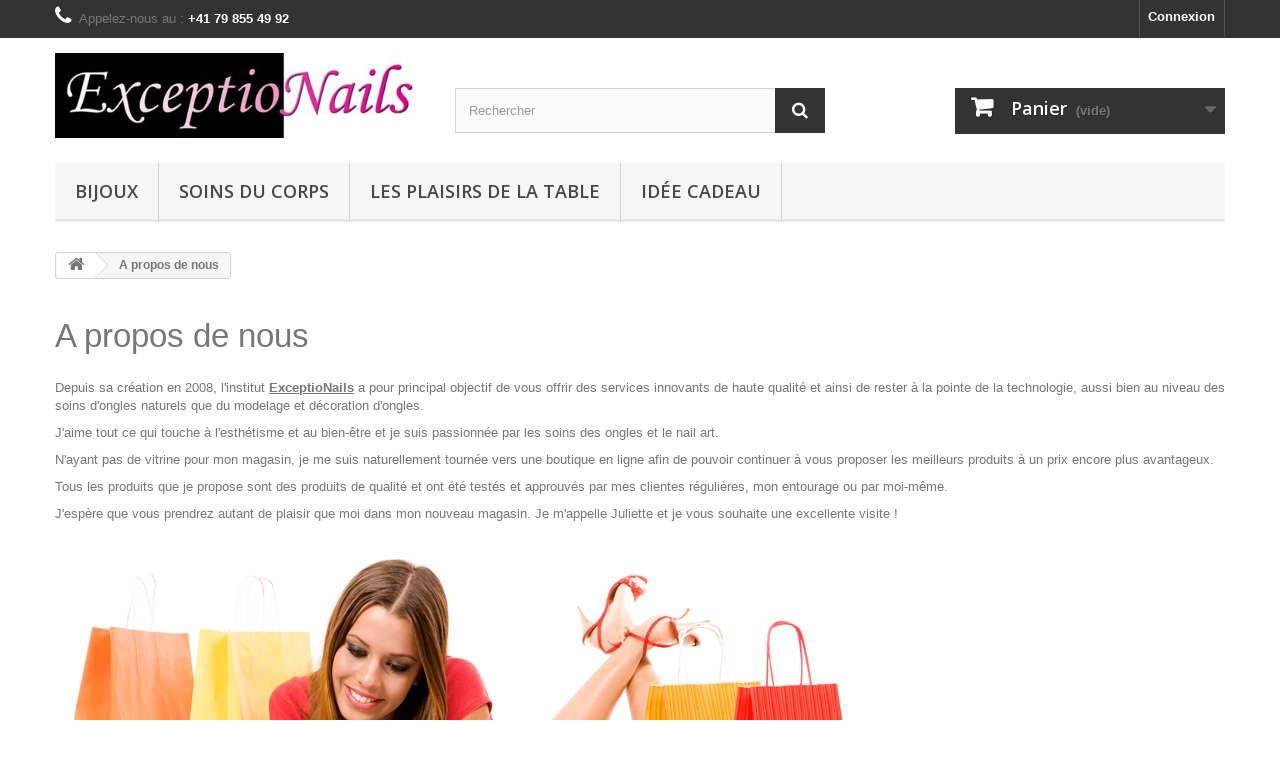

--- FILE ---
content_type: text/html; charset=utf-8
request_url: https://www.exceptioshop.ch/content/8-a-propos-de-nous
body_size: 5686
content:
<!DOCTYPE HTML> <!--[if lt IE 7]><html class="no-js lt-ie9 lt-ie8 lt-ie7" lang="fr-fr"><![endif]--> <!--[if IE 7]><html class="no-js lt-ie9 lt-ie8 ie7" lang="fr-fr"><![endif]--> <!--[if IE 8]><html class="no-js lt-ie9 ie8" lang="fr-fr"><![endif]--> <!--[if gt IE 8]><html class="no-js ie9" lang="fr-fr"><![endif]--><html lang="fr-fr"><head><meta charset="utf-8" /><title>A propos de nous - ExceptioNails Shop</title><meta name="description" content="A propos de nous" /><meta name="keywords" content="about, us, information, Sion, Vétroz, Juliette, qualité,magasin,vitrine,shop" /><meta name="generator" content="PrestaShop" /><meta name="robots" content="index,follow" /><meta name="viewport" content="width=device-width, minimum-scale=0.25, maximum-scale=1.6, initial-scale=1.0" /><meta name="apple-mobile-web-app-capable" content="yes" /><link rel="icon" type="image/vnd.microsoft.icon" href="/img/favicon.ico?1581020138" /><link rel="shortcut icon" type="image/x-icon" href="/img/favicon.ico?1581020138" /><link rel="stylesheet" href="https://www.exceptioshop.ch/themes/default-bootstrap/cache/v_29_4617663f9eb2c0bc804c7e5ae4f809a0_all.css" type="text/css" media="all" />   <link rel="stylesheet" href="//fonts.googleapis.com/css?family=Open+Sans:300,600&amp;subset=latin,latin-ext" type="text/css" media="all" /> <!--[if IE 8]> 
<script src="https://oss.maxcdn.com/libs/html5shiv/3.7.0/html5shiv.js"></script> 
<script src="https://oss.maxcdn.com/libs/respond.js/1.3.0/respond.min.js"></script> <![endif]--></head><body id="cms" class="cms cms-8 cms-a-propos-de-nous hide-left-column hide-right-column lang_fr"><div id="page"><div class="header-container"> <header id="header"><div class="banner"><div class="container"><div class="row"> <a href="https://www.exceptioshop.ch/" title=""> <img class="img-responsive" src="https://www.exceptioshop.ch/modules/blockbanner/img/a61096a546989c552f0c5db69f3e3575.jpg" alt="" title="" width="1170" height="65" /> </a></div></div></div><div class="nav"><div class="container"><div class="row"> <nav><div class="header_user_info"> <a class="login" href="https://www.exceptioshop.ch/my-account" rel="nofollow" title="Identifiez-vous"> Connexion </a></div><span class="shop-phone"> <i class="icon-phone"></i>Appelez-nous au : <strong>+41 79 855 49 92</strong> </span></nav></div></div></div><div><div class="container"><div class="row"><div id="header_logo"> <a href="https://www.exceptioshop.ch/" title="ExceptioNails Shop"> <img class="logo img-responsive" src="https://www.exceptioshop.ch/img/my-shop-logo-1483360448.jpg" alt="ExceptioNails Shop" width="478" height="110"/> </a></div><div id="search_block_top" class="col-sm-4 clearfix"><form id="searchbox" method="get" action="//www.exceptioshop.ch/search" > <input type="hidden" name="controller" value="search" /> <input type="hidden" name="orderby" value="position" /> <input type="hidden" name="orderway" value="desc" /> <input class="search_query form-control" type="text" id="search_query_top" name="search_query" placeholder="Rechercher" value="" /> <button type="submit" name="submit_search" class="btn btn-default button-search"> <span>Rechercher</span> </button></form></div><div class="col-sm-4 clearfix"><div class="shopping_cart"> <a href="https://www.exceptioshop.ch/order" title="Voir mon panier" rel="nofollow"> <b>Panier</b> <span class="ajax_cart_quantity unvisible">0</span> <span class="ajax_cart_product_txt unvisible">Produit</span> <span class="ajax_cart_product_txt_s unvisible">Produits</span> <span class="ajax_cart_total unvisible"> </span> <span class="ajax_cart_no_product">(vide)</span> </a><div class="cart_block block exclusive"><div class="block_content"><div class="cart_block_list"><p class="cart_block_no_products"> Aucun produit</p><div class="cart-prices"><div class="cart-prices-line first-line"> <span class="price cart_block_shipping_cost ajax_cart_shipping_cost unvisible"> À définir </span> <span class="unvisible"> Livraison </span></div><div class="cart-prices-line"> <span class="price cart_block_tax_cost ajax_cart_tax_cost">0,00 CHF</span> <span>Taxes</span></div><div class="cart-prices-line last-line"> <span class="price cart_block_total ajax_block_cart_total">0,00 CHF</span> <span>Total</span></div><p> Les prix sont TTC</p></div><p class="cart-buttons"> <a id="button_order_cart" class="btn btn-default button button-small" href="https://www.exceptioshop.ch/order" title="Commander" rel="nofollow"> <span> Commander<i class="icon-chevron-right right"></i> </span> </a></p></div></div></div></div></div><div id="layer_cart"><div class="clearfix"><div class="layer_cart_product col-xs-12 col-md-6"> <span class="cross" title="Fermer la fenêtre"></span> <span class="title"> <i class="icon-check"></i>Produit ajouté au panier avec succès </span><div class="product-image-container layer_cart_img"></div><div class="layer_cart_product_info"> <span id="layer_cart_product_title" class="product-name"></span> <span id="layer_cart_product_attributes"></span><div> <strong class="dark">Quantité</strong> <span id="layer_cart_product_quantity"></span></div><div> <strong class="dark">Total</strong> <span id="layer_cart_product_price"></span></div></div></div><div class="layer_cart_cart col-xs-12 col-md-6"> <span class="title"> <span class="ajax_cart_product_txt_s unvisible"> Il y a <span class="ajax_cart_quantity">0</span> produits dans votre panier. </span> <span class="ajax_cart_product_txt "> Il y a 1 produit dans votre panier. </span> </span><div class="layer_cart_row"> <strong class="dark"> Total produits TTC </strong> <span class="ajax_block_products_total"> </span></div><div class="layer_cart_row"> <strong class="dark unvisible"> Frais de port&nbsp;TTC </strong> <span class="ajax_cart_shipping_cost unvisible"> À définir </span></div><div class="layer_cart_row"> <strong class="dark">Taxes</strong> <span class="price cart_block_tax_cost ajax_cart_tax_cost">0,00 CHF</span></div><div class="layer_cart_row"> <strong class="dark"> Total TTC </strong> <span class="ajax_block_cart_total"> </span></div><div class="button-container"> <span class="continue btn btn-default button exclusive-medium" title="Continuer mes achats"> <span> <i class="icon-chevron-left left"></i>Continuer mes achats </span> </span> <a class="btn btn-default button button-medium" href="https://www.exceptioshop.ch/order" title="Commander" rel="nofollow"> <span> Commander<i class="icon-chevron-right right"></i> </span> </a></div></div></div><div class="crossseling"></div></div><div class="layer_cart_overlay"></div><div id="block_top_menu" class="sf-contener clearfix col-lg-12"><div class="cat-title">Menu</div><ul class="sf-menu clearfix menu-content"><li><a href="https://www.exceptioshop.ch/15-bijoux" title="Bijoux">Bijoux</a><ul><li><a href="https://www.exceptioshop.ch/16-bracelets" title="Bracelets">Bracelets</a></li><li><a href="https://www.exceptioshop.ch/17-boucles-d-oreilles" title="Boucles d'oreilles">Boucles d'oreilles</a></li><li><a href="https://www.exceptioshop.ch/23-colliers" title="Colliers">Colliers</a></li><li><a href="https://www.exceptioshop.ch/18-parures" title="Parures">Parures</a></li><li><a href="https://www.exceptioshop.ch/25-foulards" title="Foulards">Foulards</a></li></ul></li><li><a href="https://www.exceptioshop.ch/26-soins-du-corps" title="Soins du corps">Soins du corps</a></li><li><a href="https://www.exceptioshop.ch/20-les-plaisirs-de-la-table" title="Les Plaisirs de la Table">Les Plaisirs de la Table</a></li><li><a href="https://www.exceptioshop.ch/19-idee-cadeau" title="Idée cadeau">Idée cadeau</a></li></ul></div></div></div></div> </header></div><div class="columns-container"><div id="columns" class="container"><div class="breadcrumb clearfix"> <a class="home" href="https://www.exceptioshop.ch/" title="retour &agrave; Accueil"><i class="icon-home"></i></a> <span class="navigation-pipe">&gt;</span> A propos de nous</div><div id="slider_row" class="row"></div><div class="row"><div id="center_column" class="center_column col-xs-12 col-sm-12"><div class="rte"><h1 style="text-align:left;">A propos de nous</h1><p style="text-align:left;">Depuis sa création en 2008, l'institut <a href="https://www.exceptionails.ch" target="_blank"><strong><span style="text-decoration:underline;">ExceptioNails</span></strong></a> a pour principal objectif de vous offrir des services innovants de haute qualité et ainsi de rester à la pointe de la technologie, aussi bien au niveau des soins d'ongles naturels que du modelage et décoration d'ongles.</p><p style="text-align:left;">J'aime tout ce qui touche à l'esthétisme et au bien-être et je suis passionnée par les soins des ongles et le nail art.</p><p style="text-align:left;">N'ayant pas de vitrine pour mon magasin, je me suis naturellement tournée vers une boutique en ligne afin de pouvoir continuer à vous proposer les meilleurs produits à un prix encore plus avantageux.</p><p style="text-align:left;">Tous les produits que je propose sont des produits de qualité et ont été testés et approuvés par mes clientes régulières, mon entourage ou par moi-même.</p><p style="text-align:left;">J'espère que vous prendrez autant de plaisir que moi dans mon nouveau magasin. Je m'appelle Juliette et je vous souhaite une excellente visite !</p><p style="text-align:left;"><img width="800" height="400" alt="" src="https://www.exceptioshop.ch/img/cms/shopping-online.jpg" /></p></div> <br /></div></div></div></div><div class="footer-container"> <footer id="footer" class="container"><div class="row"><div id="newsletter_block_left" class="block"><h4>Lettre d'informations</h4><div class="block_content"><form action="//www.exceptioshop.ch/" method="post"><div class="form-group" > <input class="inputNew form-control grey newsletter-input" id="newsletter-input" type="text" name="email" size="18" value="Saisissez votre adresse e-mail" /> <button type="submit" name="submitNewsletter" class="btn btn-default button button-small"> <span>ok</span> </button> <input type="hidden" name="action" value="0" /></div></form></div></div><section class="blockcategories_footer footer-block col-xs-12 col-sm-2"><h4>Catégories</h4><div class="category_footer toggle-footer"><div class="list"><ul class="dhtml"><li > <a href="https://www.exceptioshop.ch/15-bijoux" title="Soyez encore plus belle !"> Bijoux </a><ul><li > <a href="https://www.exceptioshop.ch/17-boucles-d-oreilles" title="Rehaussez votre coiffure&nbsp;!"> Boucles d&#039;oreilles </a></li><li > <a href="https://www.exceptioshop.ch/16-bracelets" title="Ornez vos poignets&nbsp;!"> Bracelets </a></li><li > <a href="https://www.exceptioshop.ch/23-colliers" title="Embellissez votre sourire !"> Colliers </a></li><li > <a href="https://www.exceptioshop.ch/25-foulards" title="Réchauffez-vous avec élégance&nbsp;!"> Foulards </a></li><li class="last"> <a href="https://www.exceptioshop.ch/18-parures" title="Illuminez votre personnalité !"> Parures </a></li></ul></li><li > <a href="https://www.exceptioshop.ch/19-idee-cadeau" title="Osez offrir !"> Idée cadeau </a></li><li > <a href="https://www.exceptioshop.ch/20-les-plaisirs-de-la-table" title="Surprenez vos invités&nbsp;!"> Les Plaisirs de la Table </a></li><li class="last"> <a href="https://www.exceptioshop.ch/26-soins-du-corps" title="Soignez votre bien-être"> Soins du corps </a></li></ul></div></div> </section><section class="footer-block col-xs-12 col-sm-2" id="block_various_links_footer"><h4>Informations</h4><ul class="toggle-footer"><li class="item"> <a href="https://www.exceptioshop.ch/content/8-a-propos-de-nous" title="A propos de nous"> A propos de nous </a></li><li class="item"> <a href="https://www.exceptioshop.ch/content/6-conditions-generales-de-vente" title="Conditions générales de vente"> Conditions générales de vente </a></li><li> <a href="https://www.exceptioshop.ch/sitemap" title="sitemap"> sitemap </a></li></ul> </section><section class="footer-block col-xs-12 col-sm-4"><h4><a href="https://www.exceptioshop.ch/my-account" title="Gérer mon compte client" rel="nofollow">Mon compte</a></h4><div class="block_content toggle-footer"><ul class="bullet"><li><a href="https://www.exceptioshop.ch/order-history" title="Mes commandes" rel="nofollow">Mes commandes</a></li><li><a href="https://www.exceptioshop.ch/order-follow" title="Mes retours de marchandise" rel="nofollow">Mes retours de marchandise</a></li><li><a href="https://www.exceptioshop.ch/credit-slip" title="Mes avoirs" rel="nofollow">Mes avoirs</a></li><li><a href="https://www.exceptioshop.ch/addresses" title="Mes adresses" rel="nofollow">Mes adresses</a></li><li><a href="https://www.exceptioshop.ch/identity" title="Gérer mes informations personnelles" rel="nofollow">Mes informations personnelles</a></li><li><a href="https://www.exceptioshop.ch/discount" title="Mes bons de réduction" rel="nofollow">Mes bons de réduction</a></li></ul></div> </section><section id="block_contact_infos" class="footer-block col-xs-12 col-sm-4"><div><h4>Informations sur votre boutique</h4><ul class="toggle-footer"><li> <i class="icon-map-marker"></i>ExceptioNails, Route Cantonale 233 1963 Vétroz Suisse</li><li> <i class="icon-phone"></i>Appelez-nous au : <span>+41 79 855 49 92</span></li><li> <i class="icon-envelope-alt"></i>E-mail : <span><a href="&#109;&#97;&#105;&#108;&#116;&#111;&#58;%73%68%6f%70@%65%78%63%65%70%74%69%6f%73%68%6f%70.%63%68" >&#x73;&#x68;&#x6f;&#x70;&#x40;&#x65;&#x78;&#x63;&#x65;&#x70;&#x74;&#x69;&#x6f;&#x73;&#x68;&#x6f;&#x70;&#x2e;&#x63;&#x68;</a></span></li></ul></div> </section> </div> </footer></div></div>
<script type="text/javascript">/* <![CDATA[ */;var CUSTOMIZE_TEXTFIELD=1;var FancyboxI18nClose='Fermer';var FancyboxI18nNext='Suivant';var FancyboxI18nPrev='Pr&eacute;c&eacute;dent';var ajax_allowed=true;var ajaxsearch=true;var baseDir='https://www.exceptioshop.ch/';var baseUri='https://www.exceptioshop.ch/';var blocksearch_type='top';var contentOnly=false;var currency={"id":3,"name":"Francs suisse","iso_code":"CHF","iso_code_num":"756","sign":" CHF","blank":"1","conversion_rate":"1.000000","deleted":"0","format":"2","decimals":"1","active":"1","prefix":"","suffix":"  CHF","id_shop_list":null,"force_id":false};var currencyBlank=1;var currencyFormat=2;var currencyRate=1;var currencySign=' CHF';var customizationIdMessage='Personnalisation';var delete_txt='Supprimer';var displayList=false;var freeProductTranslation='Offert !';var freeShippingTranslation='Livraison gratuite !';var generated_date=1768979806;var hasDeliveryAddress=false;var highDPI=false;var id_lang=2;var img_dir='https://www.exceptioshop.ch/themes/default-bootstrap/img/';var instantsearch=false;var isGuest=0;var isLogged=0;var isMobile=false;var page_name='cms';var placeholder_blocknewsletter='Saisissez votre adresse e-mail';var priceDisplayMethod=0;var priceDisplayPrecision=2;var quickView=false;var removingLinkText='supprimer cet article du panier';var roundMode=2;var search_url='https://www.exceptioshop.ch/search';var static_token='30cb541a5bbef48a16ac833d28322e48';var toBeDetermined='À définir';var token='362d73703eba14f5db2b9b722549272c';var usingSecureMode=true;/* ]]> */</script> <script type="text/javascript" src="https://www.exceptioshop.ch/themes/default-bootstrap/cache/v_27_08deefe01aa3040244b45f30a9098150.js"></script> <script type="text/javascript">/* <![CDATA[ */;function updateFormDatas(){var nb=$('#quantity_wanted').val();var id=$('#idCombination').val();$('.paypal_payment_form input[name=quantity]').val(nb);$('.paypal_payment_form input[name=id_p_attr]').val(id);}$(document).ready(function(){if($('#in_context_checkout_enabled').val()!=1){$('#payment_paypal_express_checkout').click(function(){$('#paypal_payment_form_cart').submit();return false;});}var jquery_version=$.fn.jquery.split('.');if(jquery_version[0]>=1&&jquery_version[1]>=7){$('body').on('submit',".paypal_payment_form",function(){updateFormDatas();});}else{$('.paypal_payment_form').live('submit',function(){updateFormDatas();});}function displayExpressCheckoutShortcut(){var id_product=$('input[name="id_product"]').val();var id_product_attribute=$('input[name="id_product_attribute"]').val();$.ajax({type:"GET",url:baseDir+'/modules/paypal/express_checkout/ajax.php',data:{get_qty:"1",id_product:id_product,id_product_attribute:id_product_attribute},cache:false,success:function(result){if(result=='1'){$('#container_express_checkout').slideDown();}else{$('#container_express_checkout').slideUp();}return true;}});}$('select[name^="group_"]').change(function(){setTimeout(function(){displayExpressCheckoutShortcut()},500);});$('.color_pick').click(function(){setTimeout(function(){displayExpressCheckoutShortcut()},500);});if($('body#product').length>0)setTimeout(function(){displayExpressCheckoutShortcut()},500);var modulePath='modules/paypal';var subFolder='/integral_evolution';var baseDirPP=baseDir.replace('http:','https:');var fullPath=baseDirPP+modulePath+subFolder;var confirmTimer=false;if($('form[target="hss_iframe"]').length==0){if($('select[name^="group_"]').length>0)displayExpressCheckoutShortcut();return false;}else{checkOrder();}function checkOrder(){if(confirmTimer==false)confirmTimer=setInterval(getOrdersCount,1000);}});;(window.gaDevIds=window.gaDevIds||[]).push('d6YPbH');(function(i,s,o,g,r,a,m){i['GoogleAnalyticsObject']=r;i[r]=i[r]||function(){(i[r].q=i[r].q||[]).push(arguments)},i[r].l=1*new Date();a=s.createElement(o),m=s.getElementsByTagName(o)[0];a.async=1;a.src=g;m.parentNode.insertBefore(a,m)})(window,document,'script','//www.google-analytics.com/analytics.js','ga');ga('create','UA-90765082-1','auto');ga('require','ec');;ga('send','pageview');/* ]]> */</script></body></html>

--- FILE ---
content_type: text/plain
request_url: https://www.google-analytics.com/j/collect?v=1&_v=j102&a=1151616216&t=pageview&_s=1&dl=https%3A%2F%2Fwww.exceptioshop.ch%2Fcontent%2F8-a-propos-de-nous&ul=en-us%40posix&dt=A%20propos%20de%20nous%20-%20ExceptioNails%20Shop&sr=1280x720&vp=1280x720&_u=aGBAAEIJAAAAACAMI~&jid=958460081&gjid=1208490859&cid=96428157.1768979808&tid=UA-90765082-1&_gid=757864835.1768979808&_r=1&_slc=1&did=d6YPbH&z=142575538
body_size: -451
content:
2,cG-55BLFT4FJ4